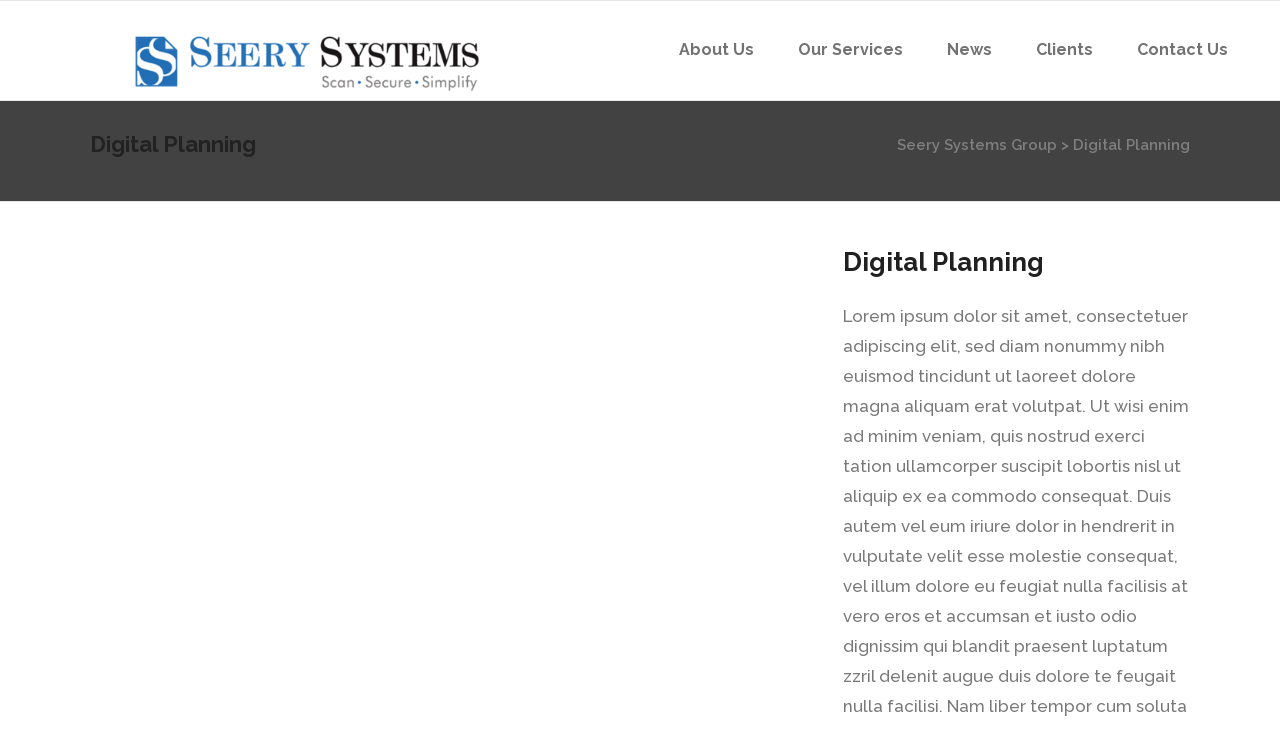

--- FILE ---
content_type: text/html; charset=UTF-8
request_url: https://ssgimaging.com/portfolio-item/digital-planning
body_size: 10101
content:
<!DOCTYPE html>
<html lang="en-US">
<head>
        	
		<meta charset="UTF-8"/>
		<link rel="profile" href="https://gmpg.org/xfn/11" />
		<link rel="pingback" href=""/>
				<meta name="viewport" content="width=device-width,initial-scale=1,user-scalable=no">
		
	<script type="application/javascript">var qodeCoreAjaxUrl = "https://ssgimaging.com/wp-admin/admin-ajax.php"</script><meta name='robots' content='index, follow, max-image-preview:large, max-snippet:-1, max-video-preview:-1' />

	<!-- This site is optimized with the Yoast SEO plugin v19.4 - https://yoast.com/wordpress/plugins/seo/ -->
	<title>Digital Planning - Seery Systems Group</title>
	<link rel="canonical" href="https://ssgimaging.com/portfolio-item/digital-planning" />
	<meta property="og:locale" content="en_US" />
	<meta property="og:type" content="article" />
	<meta property="og:title" content="Digital Planning - Seery Systems Group" />
	<meta property="og:description" content="Lorem ipsum dolor sit amet, consectetuer adipiscing elit, sed diam nonummy nibh euismod tincidunt ut laoreet dolore magna aliquam erat volutpat...." />
	<meta property="og:url" content="https://ssgimaging.com/portfolio-item/digital-planning" />
	<meta property="og:site_name" content="Seery Systems Group" />
	<meta name="twitter:card" content="summary" />
	<meta name="twitter:site" content="@SeerySystems" />
	<script type="application/ld+json" class="yoast-schema-graph">{"@context":"https://schema.org","@graph":[{"@type":"WebSite","@id":"https://ssgimaging.com/#website","url":"https://ssgimaging.com/","name":"Seery Systems Group","description":"Go Paperless","potentialAction":[{"@type":"SearchAction","target":{"@type":"EntryPoint","urlTemplate":"https://ssgimaging.com/?s={search_term_string}"},"query-input":"required name=search_term_string"}],"inLanguage":"en-US"},{"@type":"WebPage","@id":"https://ssgimaging.com/portfolio-item/digital-planning","url":"https://ssgimaging.com/portfolio-item/digital-planning","name":"Digital Planning - Seery Systems Group","isPartOf":{"@id":"https://ssgimaging.com/#website"},"datePublished":"2015-10-23T08:49:59+00:00","dateModified":"2015-10-23T08:49:59+00:00","breadcrumb":{"@id":"https://ssgimaging.com/portfolio-item/digital-planning#breadcrumb"},"inLanguage":"en-US","potentialAction":[{"@type":"ReadAction","target":["https://ssgimaging.com/portfolio-item/digital-planning"]}]},{"@type":"BreadcrumbList","@id":"https://ssgimaging.com/portfolio-item/digital-planning#breadcrumb","itemListElement":[{"@type":"ListItem","position":1,"name":"Home","item":"https://ssgimaging.com/"},{"@type":"ListItem","position":2,"name":"Portfolio","item":"https://ssgimaging.com/portfolio-item"},{"@type":"ListItem","position":3,"name":"Digital Planning"}]}]}</script>
	<!-- / Yoast SEO plugin. -->


<link rel='dns-prefetch' href='//fonts.googleapis.com' />
<link rel='dns-prefetch' href='//s.w.org' />
<link rel='dns-prefetch' href='//hcaptcha.com' />
		<!-- This site uses the Google Analytics by MonsterInsights plugin v9.11.1 - Using Analytics tracking - https://www.monsterinsights.com/ -->
		<!-- Note: MonsterInsights is not currently configured on this site. The site owner needs to authenticate with Google Analytics in the MonsterInsights settings panel. -->
					<!-- No tracking code set -->
				<!-- / Google Analytics by MonsterInsights -->
				<script type="text/javascript">
			window._wpemojiSettings = {"baseUrl":"https:\/\/s.w.org\/images\/core\/emoji\/13.1.0\/72x72\/","ext":".png","svgUrl":"https:\/\/s.w.org\/images\/core\/emoji\/13.1.0\/svg\/","svgExt":".svg","source":{"concatemoji":"https:\/\/ssgimaging.com\/wp-includes\/js\/wp-emoji-release.min.js"}};
			!function(e,a,t){var n,r,o,i=a.createElement("canvas"),p=i.getContext&&i.getContext("2d");function s(e,t){var a=String.fromCharCode;p.clearRect(0,0,i.width,i.height),p.fillText(a.apply(this,e),0,0);e=i.toDataURL();return p.clearRect(0,0,i.width,i.height),p.fillText(a.apply(this,t),0,0),e===i.toDataURL()}function c(e){var t=a.createElement("script");t.src=e,t.defer=t.type="text/javascript",a.getElementsByTagName("head")[0].appendChild(t)}for(o=Array("flag","emoji"),t.supports={everything:!0,everythingExceptFlag:!0},r=0;r<o.length;r++)t.supports[o[r]]=function(e){if(!p||!p.fillText)return!1;switch(p.textBaseline="top",p.font="600 32px Arial",e){case"flag":return s([127987,65039,8205,9895,65039],[127987,65039,8203,9895,65039])?!1:!s([55356,56826,55356,56819],[55356,56826,8203,55356,56819])&&!s([55356,57332,56128,56423,56128,56418,56128,56421,56128,56430,56128,56423,56128,56447],[55356,57332,8203,56128,56423,8203,56128,56418,8203,56128,56421,8203,56128,56430,8203,56128,56423,8203,56128,56447]);case"emoji":return!s([10084,65039,8205,55357,56613],[10084,65039,8203,55357,56613])}return!1}(o[r]),t.supports.everything=t.supports.everything&&t.supports[o[r]],"flag"!==o[r]&&(t.supports.everythingExceptFlag=t.supports.everythingExceptFlag&&t.supports[o[r]]);t.supports.everythingExceptFlag=t.supports.everythingExceptFlag&&!t.supports.flag,t.DOMReady=!1,t.readyCallback=function(){t.DOMReady=!0},t.supports.everything||(n=function(){t.readyCallback()},a.addEventListener?(a.addEventListener("DOMContentLoaded",n,!1),e.addEventListener("load",n,!1)):(e.attachEvent("onload",n),a.attachEvent("onreadystatechange",function(){"complete"===a.readyState&&t.readyCallback()})),(n=t.source||{}).concatemoji?c(n.concatemoji):n.wpemoji&&n.twemoji&&(c(n.twemoji),c(n.wpemoji)))}(window,document,window._wpemojiSettings);
		</script>
		<style type="text/css">
img.wp-smiley,
img.emoji {
	display: inline !important;
	border: none !important;
	box-shadow: none !important;
	height: 1em !important;
	width: 1em !important;
	margin: 0 .07em !important;
	vertical-align: -0.1em !important;
	background: none !important;
	padding: 0 !important;
}
</style>
	<link rel='stylesheet' id='formidable-css'  href='https://ssgimaging.com/wp-content/plugins/formidable/css/formidableforms.css' type='text/css' media='all' />
<link rel='stylesheet' id='contact-form-7-css'  href='https://ssgimaging.com/wp-content/plugins/contact-form-7/includes/css/styles.css' type='text/css' media='all' />
<link rel='stylesheet' id='essential-grid-plugin-settings-css'  href='https://ssgimaging.com/wp-content/plugins/essential-grid/public/assets/css/settings.css' type='text/css' media='all' />
<link rel='stylesheet' id='tp-fontello-css'  href='https://ssgimaging.com/wp-content/plugins/essential-grid/public/assets/font/fontello/css/fontello.css' type='text/css' media='all' />
<link rel='stylesheet' id='spam-protect-for-contact-form7-css'  href='https://ssgimaging.com/wp-content/plugins/wp-contact-form-7-spam-blocker/frontend/css/spam-protect-for-contact-form7.css' type='text/css' media='all' />
<link rel='stylesheet' id='startit-qode-default-style-css'  href='https://ssgimaging.com/wp-content/themes/startit/style.css' type='text/css' media='all' />
<link rel='stylesheet' id='startit-qode-modules-plugins-css'  href='https://ssgimaging.com/wp-content/themes/startit/assets/css/plugins.min.css' type='text/css' media='all' />
<link rel='stylesheet' id='startit-qode-modules-css'  href='https://ssgimaging.com/wp-content/themes/startit/assets/css/modules.min.css' type='text/css' media='all' />
<!--[if IE 9]>
<link rel='stylesheet' id='startit-qode-ie9-style-css'  href='https://ssgimaging.com/wp-content/themes/startit/assets/css/ie9_stylesheet.min.css' type='text/css' media='all' />
<![endif]-->
<link rel='stylesheet' id='startit-qode-font-awesome-css'  href='https://ssgimaging.com/wp-content/themes/startit/assets/css/font-awesome/css/font-awesome.min.css' type='text/css' media='all' />
<link rel='stylesheet' id='startit-qode-font-elegant-css'  href='https://ssgimaging.com/wp-content/themes/startit/assets/css/elegant-icons/style.min.css' type='text/css' media='all' />
<link rel='stylesheet' id='startit-qode-ion-icons-css'  href='https://ssgimaging.com/wp-content/themes/startit/assets/css/ion-icons/css/ionicons.min.css' type='text/css' media='all' />
<link rel='stylesheet' id='startit-qode-linea-icons-css'  href='https://ssgimaging.com/wp-content/themes/startit/assets/css/linea-icons/style.css' type='text/css' media='all' />
<link rel='stylesheet' id='startit-qode-simple-line-icons-css'  href='https://ssgimaging.com/wp-content/themes/startit/assets/css/simple-line-icons/simple-line-icons.css' type='text/css' media='all' />
<link rel='stylesheet' id='startit-qode-dripicons-css'  href='https://ssgimaging.com/wp-content/themes/startit/assets/css/dripicons/dripicons.css' type='text/css' media='all' />
<link rel='stylesheet' id='startit-qode-blog-css'  href='https://ssgimaging.com/wp-content/themes/startit/assets/css/blog.min.css' type='text/css' media='all' />
<link rel='stylesheet' id='mediaelement-css'  href='https://ssgimaging.com/wp-includes/js/mediaelement/mediaelementplayer-legacy.min.css' type='text/css' media='all' />
<link rel='stylesheet' id='wp-mediaelement-css'  href='https://ssgimaging.com/wp-includes/js/mediaelement/wp-mediaelement.min.css' type='text/css' media='all' />
<link rel='stylesheet' id='startit-qode-modules-responsive-css'  href='https://ssgimaging.com/wp-content/themes/startit/assets/css/modules-responsive.min.css' type='text/css' media='all' />
<link rel='stylesheet' id='startit-qode-blog-responsive-css'  href='https://ssgimaging.com/wp-content/themes/startit/assets/css/blog-responsive.min.css' type='text/css' media='all' />
<link rel='stylesheet' id='startit-qode-style-dynamic-responsive-css'  href='https://ssgimaging.com/wp-content/themes/startit/assets/css/style_dynamic_responsive_callback.php' type='text/css' media='all' />
<link rel='stylesheet' id='startit-qode-style-dynamic-css'  href='https://ssgimaging.com/wp-content/themes/startit/assets/css/style_dynamic_callback.php' type='text/css' media='all' />
<link rel='stylesheet' id='js_composer_front-css'  href='https://ssgimaging.com/wp-content/plugins/js_composer/assets/css/js_composer.min.css' type='text/css' media='all' />
<link rel='stylesheet' id='startit-qode-google-fonts-css'  href='https://fonts.googleapis.com/css?family=Raleway%3A100%2C100italic%2C200%2C200italic%2C300%2C300italic%2C400%2C400italic%2C500%2C500italic%2C600%2C600italic%2C700%2C700italic%2C800%2C800italic%2C900%2C900italic%7CRaleway%3A100%2C100italic%2C200%2C200italic%2C300%2C300italic%2C400%2C400italic%2C500%2C500italic%2C600%2C600italic%2C700%2C700italic%2C800%2C800italic%2C900%2C900italic&#038;subset=latin%2Clatin-ext&#038;ver=1.0.0' type='text/css' media='all' />
<link rel='stylesheet' id='select2-css'  href='https://ssgimaging.com/wp-content/themes/startit/framework/admin/assets/css/select2.min.css' type='text/css' media='all' />
<link rel='stylesheet' id='qodef-cpt-dashboard-style-css'  href='https://ssgimaging.com/wp-content/plugins/select-core/core-dashboard/assets/css/core-dashboard.min.css' type='text/css' media='all' />
<link rel='stylesheet' id='childstyle-css'  href='https://ssgimaging.com/wp-content/themes/startit-child/style.css' type='text/css' media='all' />
<script type='text/javascript' src='https://ssgimaging.com/wp-includes/js/jquery/jquery.min.js' id='jquery-core-js'></script>
<script type='text/javascript' src='https://ssgimaging.com/wp-includes/js/jquery/jquery-migrate.min.js' id='jquery-migrate-js'></script>
<script type='text/javascript' src='https://ssgimaging.com/wp-content/themes/startit/assets/js/modules/plugins/scrolltoplugin.min.js' id='scrollto-js'></script>
<script type='text/javascript' src='https://ssgimaging.com/wp-content/plugins/wp-contact-form-7-spam-blocker/frontend/js/spam-protect-for-contact-form7.js' id='spam-protect-for-contact-form7-js'></script>
<link rel="https://api.w.org/" href="https://ssgimaging.com/wp-json/" /><meta name="generator" content="WordPress 5.8.12" />
<link rel='shortlink' href='https://ssgimaging.com/?p=731' />
<link rel="alternate" type="application/json+oembed" href="https://ssgimaging.com/wp-json/oembed/1.0/embed?url=https%3A%2F%2Fssgimaging.com%2Fportfolio-item%2Fdigital-planning" />
<link rel="alternate" type="text/xml+oembed" href="https://ssgimaging.com/wp-json/oembed/1.0/embed?url=https%3A%2F%2Fssgimaging.com%2Fportfolio-item%2Fdigital-planning&#038;format=xml" />
<script type="text/javascript">document.documentElement.className += " js";</script>
<meta name="generator" content="Powered by WPBakery Page Builder - drag and drop page builder for WordPress."/>
		<style type="text/css" id="wp-custom-css">
			/*
You can add your own CSS here.

Click the help icon above to learn more.
*/

#text-20 .textwidget p,
#text-19 .textwidget p{
	border-bottom: 1px solid #ccc;
    margin: 5px 0px;
	color:#fff;
}
		</style>
		<style type="text/css" id="qode_startit-custom-css">.qodef-post-text-inner h2{
margin-bottom: 16px;
}

.qodef-post-text-inner h3{
margin-bottom: 15px;
}

.qodef-blog-holder article .qodef-post-info {
    margin-bottom: 40px;
}</style><noscript><style> .wpb_animate_when_almost_visible { opacity: 1; }</style></noscript></head>

<body class="portfolio-item-template-default single single-portfolio-item postid-731 select-core-2.2.1 startit child-child-ver-1.0.0 startit-ver-4.1.1  qodef-blog-installed qodef-follow-portfolio-info qodef-top-bar-mobile-hide qodef-header-standard qodef-sticky-header-on-scroll-down-up qodef-default-mobile-header qodef-sticky-up-mobile-header qodef-dropdown-animate-height wpb-js-composer js-comp-ver-6.3.0 vc_responsive">

<div class="qodef-wrapper">
    <div class="qodef-wrapper-inner">
        
<header class="qodef-page-header">
        <div class="qodef-menu-area" >
        			            <div class="qodef-vertical-align-containers">
                <div class="qodef-position-left">
                    <div class="qodef-position-left-inner">
                        
<div class="qodef-logo-wrapper">
    <a href="https://ssgimaging.com/" style="height: 52px;">
        <img class="qodef-normal-logo" src="https://ssgimaging.com/wp-content/uploads/2017/01/logo-black.png" alt="logo" />
        <img class="qodef-dark-logo" src="https://ssgimaging.com/wp-content/uploads/2017/01/logo-black.png" alt="dark logo" />        <img class="qodef-light-logo" src="https://ssgimaging.com/wp-content/uploads/2017/01/logo-white.png" alt="light logo" />    </a>
</div>

                    </div>
                </div>
                <div class="qodef-position-right">
                    <div class="qodef-position-right-inner">
                        
<nav class="qodef-main-menu qodef-drop-down qodef-default-nav">
    <ul id="menu-main-final" class="clearfix"><li id="nav-menu-item-7338" class="menu-item menu-item-type-post_type menu-item-object-page  narrow"><a href="https://ssgimaging.com/about" class=""><span class="item_outer"><span class="item_inner"><span class="menu_icon_wrapper"><i class="menu_icon blank fa"></i></span><span class="item_text">About Us</span></span><span class="plus"></span></span></a></li>
<li id="nav-menu-item-5615" class="menu-item menu-item-type-post_type menu-item-object-page  narrow"><a href="https://ssgimaging.com/services" class=""><span class="item_outer"><span class="item_inner"><span class="menu_icon_wrapper"><i class="menu_icon blank fa"></i></span><span class="item_text">Our Services</span></span><span class="plus"></span></span></a></li>
<li id="nav-menu-item-5619" class="menu-item menu-item-type-post_type menu-item-object-page  narrow"><a href="https://ssgimaging.com/news" class=""><span class="item_outer"><span class="item_inner"><span class="menu_icon_wrapper"><i class="menu_icon blank fa"></i></span><span class="item_text">News</span></span><span class="plus"></span></span></a></li>
<li id="nav-menu-item-5617" class="menu-item menu-item-type-post_type menu-item-object-page  narrow"><a href="https://ssgimaging.com/markets" class=""><span class="item_outer"><span class="item_inner"><span class="menu_icon_wrapper"><i class="menu_icon blank fa"></i></span><span class="item_text">Clients</span></span><span class="plus"></span></span></a></li>
<li id="nav-menu-item-5680" class="menu-item menu-item-type-post_type menu-item-object-page  narrow"><a href="https://ssgimaging.com/contact-us" class=""><span class="item_outer"><span class="item_inner"><span class="menu_icon_wrapper"><i class="menu_icon blank fa"></i></span><span class="item_text">Contact Us</span></span><span class="plus"></span></span></a></li>
</ul></nav>

                                            </div>
                </div>
            </div>
            </div>
        
<div class="qodef-sticky-header">
        <div class="qodef-sticky-holder">
                <div class=" qodef-vertical-align-containers">
                <div class="qodef-position-left">
                    <div class="qodef-position-left-inner">
                        
<div class="qodef-logo-wrapper">
    <a href="https://ssgimaging.com/" style="height: 52px;">
        <img class="qodef-normal-logo" src="https://ssgimaging.com/wp-content/uploads/2017/01/logo-black.png" alt="logo" />
        <img class="qodef-dark-logo" src="https://ssgimaging.com/wp-content/uploads/2017/01/logo-black.png" alt="dark logo" />        <img class="qodef-light-logo" src="https://ssgimaging.com/wp-content/uploads/2017/01/logo-white.png" alt="light logo" />    </a>
</div>

                    </div>
                </div>
                <div class="qodef-position-right">
                    <div class="qodef-position-right-inner">

                        
<nav class="qodef-main-menu qodef-drop-down qodef-sticky-nav">
    <ul id="menu-main-final-1" class="clearfix"><li id="sticky-nav-menu-item-7338" class="menu-item menu-item-type-post_type menu-item-object-page  narrow"><a href="https://ssgimaging.com/about" class=""><span class="item_outer"><span class="item_inner"><span class="menu_icon_wrapper"><i class="menu_icon blank fa"></i></span><span class="item_text">About Us</span></span><span class="plus"></span></span></a></li>
<li id="sticky-nav-menu-item-5615" class="menu-item menu-item-type-post_type menu-item-object-page  narrow"><a href="https://ssgimaging.com/services" class=""><span class="item_outer"><span class="item_inner"><span class="menu_icon_wrapper"><i class="menu_icon blank fa"></i></span><span class="item_text">Our Services</span></span><span class="plus"></span></span></a></li>
<li id="sticky-nav-menu-item-5619" class="menu-item menu-item-type-post_type menu-item-object-page  narrow"><a href="https://ssgimaging.com/news" class=""><span class="item_outer"><span class="item_inner"><span class="menu_icon_wrapper"><i class="menu_icon blank fa"></i></span><span class="item_text">News</span></span><span class="plus"></span></span></a></li>
<li id="sticky-nav-menu-item-5617" class="menu-item menu-item-type-post_type menu-item-object-page  narrow"><a href="https://ssgimaging.com/markets" class=""><span class="item_outer"><span class="item_inner"><span class="menu_icon_wrapper"><i class="menu_icon blank fa"></i></span><span class="item_text">Clients</span></span><span class="plus"></span></span></a></li>
<li id="sticky-nav-menu-item-5680" class="menu-item menu-item-type-post_type menu-item-object-page  narrow"><a href="https://ssgimaging.com/contact-us" class=""><span class="item_outer"><span class="item_inner"><span class="menu_icon_wrapper"><i class="menu_icon blank fa"></i></span><span class="item_text">Contact Us</span></span><span class="plus"></span></span></a></li>
</ul></nav>


                    </div>
                </div>
            </div>
                </div>
</div>

</header>


<header class="qodef-mobile-header">
    <div class="qodef-mobile-header-inner">
                <div class="qodef-mobile-header-holder">
            <div class="qodef-grid">
                <div class="qodef-vertical-align-containers">
                                            <div class="qodef-mobile-menu-opener">
                            <a href="javascript:void(0)">
                    <span class="qodef-mobile-opener-icon-holder">
                        <i class="qodef-icon-font-awesome fa fa-bars " ></i>                    </span>
                            </a>
                        </div>
                                                                <div class="qodef-position-center">
                            <div class="qodef-position-center-inner">
                                
<div class="qodef-mobile-logo-wrapper">
    <a href="https://ssgimaging.com/" style="height: 52px">
        <img src="https://ssgimaging.com/wp-content/uploads/2017/01/logo-black.png" alt="mobile-logo" />
    </a>
</div>

                            </div>
                        </div>
                                        <div class="qodef-position-right">
                        <div class="qodef-position-right-inner">
                                                    </div>
                    </div>
                </div> <!-- close .qodef-vertical-align-containers -->
            </div>
        </div>
        
<nav class="qodef-mobile-nav">
    <div class="qodef-grid">
        <ul id="menu-main-final-2" class=""><li id="mobile-menu-item-7338" class="menu-item menu-item-type-post_type menu-item-object-page "><a href="https://ssgimaging.com/about" class=""><span>About Us</span></a></li>
<li id="mobile-menu-item-5615" class="menu-item menu-item-type-post_type menu-item-object-page "><a href="https://ssgimaging.com/services" class=""><span>Our Services</span></a></li>
<li id="mobile-menu-item-5619" class="menu-item menu-item-type-post_type menu-item-object-page "><a href="https://ssgimaging.com/news" class=""><span>News</span></a></li>
<li id="mobile-menu-item-5617" class="menu-item menu-item-type-post_type menu-item-object-page "><a href="https://ssgimaging.com/markets" class=""><span>Clients</span></a></li>
<li id="mobile-menu-item-5680" class="menu-item menu-item-type-post_type menu-item-object-page "><a href="https://ssgimaging.com/contact-us" class=""><span>Contact Us</span></a></li>
</ul>    </div>
</nav>

    </div>
</header> <!-- close .qodef-mobile-header -->



                    <a id='qodef-back-to-top'  href='#'>
                <span class="qodef-icon-stack">
                     <i class="qodef-icon-font-awesome fa fa-chevron-up " ></i>                </span>
            </a>
                
        <div class="qodef-content" >
 <div class="qodef-content-inner">
    <div class="qodef-title qodef-breadcrumb-type qodef-content-center-alignment qodef-animation-no" style="height:100px;" data-height="100" >
        <div class="qodef-title-image"></div>
        <div class="qodef-title-holder" >
            <div class="qodef-container clearfix">
                <div class="qodef-container-inner">
                    <div class="qodef-title-subtitle-holder" style="">
                        <div class="qodef-title-subtitle-holder-inner">
                        								<div class="qodef-title-breadcrumbs-holder">
									<h1 ><span>Digital Planning</span></h1>
									<div class="qodef-breadcrumbs-holder"> <div class="qodef-breadcrumbs"><div class="qodef-breadcrumbs-inner"><a href="https://ssgimaging.com/">Seery Systems Group</a><span class="qodef-delimiter">&nbsp;&gt;&nbsp;</span><span class="qodef-current">Digital Planning</span></div></div></div>
								</div>
                                                    </div>
                    </div>
                </div>
            </div>
        </div>
    </div>

<div class="qodef-container">
    <div class="qodef-container-inner clearfix">
        <div class="small-images qodef-portfolio-single-holder">
            <div class="qodef-two-columns-66-33 clearfix">
    <div class="qodef-column1">
        <div class="qodef-column-inner">
                            <div class="qodef-portfolio-media">
                                            <div class="qodef-portfolio-single-media">
                                <a title="" data-rel="prettyPhoto[single_pretty_photo]" href="">

	
    <img src="" alt="" />

    </a>
                        </div>
                                            <div class="qodef-portfolio-single-media">
                                <a title="" data-rel="prettyPhoto[single_pretty_photo]" href="">

	
    <img src="" alt="" />

    </a>
                        </div>
                                            <div class="qodef-portfolio-single-media">
                                <a title="" data-rel="prettyPhoto[single_pretty_photo]" href="">

	
    <img src="" alt="" />

    </a>
                        </div>
                                    </div>
                    </div>
    </div>
    <div class="qodef-column2">
        <div class="qodef-column-inner">
            <div class="qodef-portfolio-info-holder">
                <div class="qodef-portfolio-info-item">
    <h2>Digital Planning</h2>
    <div class="qodef-portfolio-content">
        <p>Lorem ipsum dolor sit amet, consectetuer adipiscing elit, sed diam nonummy nibh euismod tincidunt ut laoreet dolore magna aliquam erat volutpat. Ut wisi enim ad minim veniam, quis nostrud exerci tation ullamcorper suscipit lobortis nisl ut aliquip ex ea commodo consequat. Duis autem vel eum iriure dolor in hendrerit in vulputate velit esse molestie consequat, vel illum dolore eu feugiat nulla facilisis at vero eros et accumsan et iusto odio dignissim qui blandit praesent luptatum zzril delenit augue duis dolore te feugait nulla facilisi. Nam liber tempor cum soluta nobis eleifend option congue nihil imperdiet doming id quod mazim placerat facer possim assum. Typi non habent claritatem insitam; est usus legentis in iis qui facit eorum claritatem. Investigationes demonstraverunt lectores legere me lius quod</p>
    </div>
</div>
    <div class="qodef-portfolio-info-item qodef-portfolio-date">
        <h6>Date</h6>

        <p>October 23, 2015</p>
    </div>


            <div class="qodef-portfolio-info-item qodef-portfolio-categories">
            <h6>Category</h6>

            <p>
                Business, Marketing            </p>
        </div>
    
        <div class="qodef-portfolio-info-item qodef-portfolio-custom-field">
                            <h6>Custom Field</h6>
                        <p>
                                    Enter some text here                                </p>
        </div>
    
    <div class="qodef-portfolio-social">
        <span class="qodef-share">Share</span><div class="qodef-social-share-holder qodef-list">
	<ul>
		<li class="qodef-facebook-share">
	<a class="qodef-share-link" href="#" onclick="window.open('https://www.facebook.com/sharer.php?u=https%3A%2F%2Fssgimaging.com%2Fportfolio-item%2Fdigital-planning', 'sharer', 'toolbar=0,status=0,width=620,height=280');">
					<span class="qodef-social-network-icon social_facebook"></span>
			</a>
</li><li class="qodef-twitter-share">
	<a class="qodef-share-link" href="#" onclick="window.open('https://twitter.com/intent/tweet?text=Lorem+ipsum+dolor+sit+amet%2C+consectetuer+adipiscing+elit%2C+sed+diam+nonummy+nibh+euismod+tincidunt+ut+laoreet+dolore+ https://ssgimaging.com/portfolio-item/digital-planning', 'popupwindow', 'scrollbars=yes,width=800,height=400');">
					<span class="qodef-social-network-icon social_twitter"></span>
			</a>
</li><li class="qodef-google_plus-share">
	<a class="qodef-share-link" href="#" onclick="popUp=window.open('https://plus.google.com/share?url=https%3A%2F%2Fssgimaging.com%2Fportfolio-item%2Fdigital-planning', 'popupwindow', 'scrollbars=yes,width=800,height=400');popUp.focus();return false;">
					<span class="qodef-social-network-icon social_googleplus"></span>
			</a>
</li><li class="qodef-linkedin-share">
	<a class="qodef-share-link" href="#" onclick="popUp=window.open('http://linkedin.com/shareArticle?mini=true&amp;url=https%3A%2F%2Fssgimaging.com%2Fportfolio-item%2Fdigital-planning&amp;title=Digital+Planning', 'popupwindow', 'scrollbars=yes,width=800,height=400');popUp.focus();return false;">
					<span class="qodef-social-network-icon social_linkedin"></span>
			</a>
</li><li class="qodef-pinterest-share">
	<a class="qodef-share-link" href="#" onclick="popUp=window.open('http://pinterest.com/pin/create/button/?url=https%3A%2F%2Fssgimaging.com%2Fportfolio-item%2Fdigital-planning&amp;description=Digital Planning&amp;media=', 'popupwindow', 'scrollbars=yes,width=800,height=400');popUp.focus();return false;">
					<span class="qodef-social-network-icon social_pinterest"></span>
			</a>
</li>	</ul>
</div>    </div>
            </div>
        </div>
    </div>
</div>
    
    <div class="qodef-portfolio-single-nav">
                    <div class="qodef-portfolio-prev">
                <a href="https://ssgimaging.com/portfolio-item/new-trends-in-social-media" rel="prev"><span class="fa fa-chevron-left"></span></a>            </div>
        
                    <div class="qodef-portfolio-back-btn">
                <a href="">
                    <span class="icon-grid"></span>
                </a>
            </div>
        
                    <div class="qodef-portfolio-next">
                <a href="https://ssgimaging.com/portfolio-item/sustainable-mobile-app" rel="next"><span class="fa fa-chevron-right"></span></a>            </div>
            </div>

        </div>
    </div>
</div></div> <!-- close div.content_inner -->
</div>  <!-- close div.content -->

<footer >
	<div class="qodef-footer-inner clearfix">

		
<div class="qodef-footer-top-holder">
	<div class="qodef-footer-top  qodef-footer-top-full">
		<div class="qodef-four-columns clearfix">
	<div class="qodef-four-columns-inner">
		<div class="qodef-column">
			<div class="qodef-column-inner">
				<div id="text-2" class="widget qodef-footer-column-1 widget_text">			<div class="textwidget"><p><img src="https://ssgimaging.com/wp-content/uploads/2017/01/logo-white.png" /></p>
<h5 style="color: #fff;">Phone:</h5>
<p style="color: #fff; font-size: 18px; margin-bottom: 20px;">(516) 565-1680</p>
<h5 style="color: #fff;">Fax:</h5>
<p style="color: #fff; font-size: 18px; margin-bottom: 20px;">(516) 565-3388</p>
<h5 style="color: #fff;">Email:</h5>
<p style="color: #fff; font-size: 18px; margin-bottom: 20px;"><a href="/cdn-cgi/l/email-protection" class="__cf_email__" data-cfemail="f1828481819e8385b1828296989c9096989f96df929e9c">[email&#160;protected]</a></p>
<h5 style="color: #fff;">Address:</h5>
<p style="color: #fff; font-size: 18px;">195 Armstrong Road<br />
Garden City Park, NY 11040</p>
</div>
		</div><div id="lsi_widget-2" class="widget qodef-footer-column-1 widget_lsi_widget"><ul class="lsi-social-icons icon-set-lsi_widget-2" style="text-align: left"><li class="lsi-social-twitter"><a class="" rel="nofollow noopener noreferrer" title="Twitter" aria-label="Twitter" href="https://twitter.com/SeerySystems" target="_blank"><i class="lsicon lsicon-twitter"></i></a></li><li class="lsi-social-linkedin"><a class="" rel="nofollow noopener noreferrer" title="LinkedIn" aria-label="LinkedIn" href="https://gh.linkedin.com/company/seery-systems" target="_blank"><i class="lsicon lsicon-linkedin"></i></a></li></ul></div>			</div>
		</div>
		<div class="qodef-column">
			<div class="qodef-column-inner">
				
		<div id="recent-posts-4" class="widget qodef-footer-column-2 widget_recent_entries">
		<h4 class="qodef-footer-widget-title">Latest Posts</h4>
		<ul>
											<li>
					<a href="https://ssgimaging.com/shelterzoom-signs-strategic-partnership-with-prestigious-vatican-university-to-digitize-historical-archives-pontifical-oriental-institute">ShelterZoom Signs Strategic Partnership with Prestigious Vatican University to Digitize Historical Archives</a>
									</li>
											<li>
					<a href="https://ssgimaging.com/back-to-the-future-liers-scan-vatican-texts-for-blockchain-publication">Back to the future: LIers scan Vatican texts for blockchain publication</a>
									</li>
											<li>
					<a href="https://ssgimaging.com/seery-systems-who-are-we">Seery Systems &#8211; Who are we?</a>
									</li>
											<li>
					<a href="https://ssgimaging.com/going-paperless-2">Thinking About Going Paperless? Here&#8217;s What You Need to Know</a>
									</li>
					</ul>

		</div>			</div>
		</div>
		<div class="qodef-column">
			<div class="qodef-column-inner">
				<div id="nav_menu-2" class="widget qodef-footer-column-3 widget_nav_menu"><h4 class="qodef-footer-widget-title">Quick Links</h4><div class="menu-quick-links-container"><ul id="menu-quick-links" class="menu"><li id="menu-item-7432" class="menu-item menu-item-type-post_type menu-item-object-page menu-item-7432"><a href="https://ssgimaging.com/news">News</a></li>
<li id="menu-item-7431" class="menu-item menu-item-type-post_type menu-item-object-page menu-item-7431"><a href="https://ssgimaging.com/contact-us">Contact Us</a></li>
<li id="menu-item-7444" class="menu-item menu-item-type-post_type menu-item-object-page menu-item-7444"><a href="https://ssgimaging.com/about/giving-back">Giving Back</a></li>
</ul></div></div>			</div>
		</div>
		<div class="qodef-column">
			<div class="qodef-column-inner">
				<div id="text-3" class="widget qodef-footer-column-4 widget_text">			<div class="textwidget"><h4 style="color: #fff;">Contact Us today</h4>
<p><a href="https://ssgimaging.com/contact-us" target="_self" style="color: rgb(255, 255, 255); background-color: rgb(0, 111, 198); border-color: rgb(0, 111, 198);" class="qodef-btn qodef-btn-huge qodef-btn-solid qodef-btn-custom-hover-bg qodef-btn-custom-border-hover qodef-btn-custom-hover-color qodef-btn-hover-animation" data-hover-bg-color="#006fc6" data-hover-color="#ffffff" data-hover-border-color="#232222" rel="noopener"><span style="background-color: #232222" class="qodef-animation-overlay"></span><span class="qodef-btn-text">Contact Us</span><span class="qodef-btn-text-icon"></span></a></p>
</div>
		</div>			</div>
		</div>
	</div>
</div>	</div>
</div>

	</div>
</footer>

</div> <!-- close div.qodef-wrapper-inner  -->
</div> <!-- close div.qodef-wrapper -->
<link rel='stylesheet' id='lsi-style-css'  href='https://ssgimaging.com/wp-content/plugins/lightweight-social-icons/css/style-min.css' type='text/css' media='all' />
<style id='lsi-style-inline-css' type='text/css'>
.icon-set-lsi_widget-2 a,
			.icon-set-lsi_widget-2 a:visited,
			.icon-set-lsi_widget-2 a:focus {
				border-radius: 2px;
				background: #1E72BD !important;
				color: #FFFFFF !important;
				font-size: 20px !important;
			}

			.icon-set-lsi_widget-2 a:hover {
				background: #777777 !important;
				color: #FFFFFF !important;
			}
</style>
<script data-cfasync="false" src="/cdn-cgi/scripts/5c5dd728/cloudflare-static/email-decode.min.js"></script><script type='text/javascript' src='https://ssgimaging.com/wp-includes/js/dist/vendor/regenerator-runtime.min.js' id='regenerator-runtime-js'></script>
<script type='text/javascript' src='https://ssgimaging.com/wp-includes/js/dist/vendor/wp-polyfill.min.js' id='wp-polyfill-js'></script>
<script type='text/javascript' id='contact-form-7-js-extra'>
/* <![CDATA[ */
var wpcf7 = {"api":{"root":"https:\/\/ssgimaging.com\/wp-json\/","namespace":"contact-form-7\/v1"},"cached":"1"};
/* ]]> */
</script>
<script type='text/javascript' src='https://ssgimaging.com/wp-content/plugins/contact-form-7/includes/js/index.js' id='contact-form-7-js'></script>
<script type='text/javascript' src='https://ssgimaging.com/wp-includes/js/jquery/ui/core.min.js' id='jquery-ui-core-js'></script>
<script type='text/javascript' src='https://ssgimaging.com/wp-includes/js/jquery/ui/tabs.min.js' id='jquery-ui-tabs-js'></script>
<script type='text/javascript' src='https://ssgimaging.com/wp-includes/js/jquery/ui/accordion.min.js' id='jquery-ui-accordion-js'></script>
<script type='text/javascript' id='mediaelement-core-js-before'>
var mejsL10n = {"language":"en","strings":{"mejs.download-file":"Download File","mejs.install-flash":"You are using a browser that does not have Flash player enabled or installed. Please turn on your Flash player plugin or download the latest version from https:\/\/get.adobe.com\/flashplayer\/","mejs.fullscreen":"Fullscreen","mejs.play":"Play","mejs.pause":"Pause","mejs.time-slider":"Time Slider","mejs.time-help-text":"Use Left\/Right Arrow keys to advance one second, Up\/Down arrows to advance ten seconds.","mejs.live-broadcast":"Live Broadcast","mejs.volume-help-text":"Use Up\/Down Arrow keys to increase or decrease volume.","mejs.unmute":"Unmute","mejs.mute":"Mute","mejs.volume-slider":"Volume Slider","mejs.video-player":"Video Player","mejs.audio-player":"Audio Player","mejs.captions-subtitles":"Captions\/Subtitles","mejs.captions-chapters":"Chapters","mejs.none":"None","mejs.afrikaans":"Afrikaans","mejs.albanian":"Albanian","mejs.arabic":"Arabic","mejs.belarusian":"Belarusian","mejs.bulgarian":"Bulgarian","mejs.catalan":"Catalan","mejs.chinese":"Chinese","mejs.chinese-simplified":"Chinese (Simplified)","mejs.chinese-traditional":"Chinese (Traditional)","mejs.croatian":"Croatian","mejs.czech":"Czech","mejs.danish":"Danish","mejs.dutch":"Dutch","mejs.english":"English","mejs.estonian":"Estonian","mejs.filipino":"Filipino","mejs.finnish":"Finnish","mejs.french":"French","mejs.galician":"Galician","mejs.german":"German","mejs.greek":"Greek","mejs.haitian-creole":"Haitian Creole","mejs.hebrew":"Hebrew","mejs.hindi":"Hindi","mejs.hungarian":"Hungarian","mejs.icelandic":"Icelandic","mejs.indonesian":"Indonesian","mejs.irish":"Irish","mejs.italian":"Italian","mejs.japanese":"Japanese","mejs.korean":"Korean","mejs.latvian":"Latvian","mejs.lithuanian":"Lithuanian","mejs.macedonian":"Macedonian","mejs.malay":"Malay","mejs.maltese":"Maltese","mejs.norwegian":"Norwegian","mejs.persian":"Persian","mejs.polish":"Polish","mejs.portuguese":"Portuguese","mejs.romanian":"Romanian","mejs.russian":"Russian","mejs.serbian":"Serbian","mejs.slovak":"Slovak","mejs.slovenian":"Slovenian","mejs.spanish":"Spanish","mejs.swahili":"Swahili","mejs.swedish":"Swedish","mejs.tagalog":"Tagalog","mejs.thai":"Thai","mejs.turkish":"Turkish","mejs.ukrainian":"Ukrainian","mejs.vietnamese":"Vietnamese","mejs.welsh":"Welsh","mejs.yiddish":"Yiddish"}};
</script>
<script type='text/javascript' src='https://ssgimaging.com/wp-includes/js/mediaelement/mediaelement-and-player.min.js' id='mediaelement-core-js'></script>
<script type='text/javascript' src='https://ssgimaging.com/wp-includes/js/mediaelement/mediaelement-migrate.min.js' id='mediaelement-migrate-js'></script>
<script type='text/javascript' id='mediaelement-js-extra'>
/* <![CDATA[ */
var _wpmejsSettings = {"pluginPath":"\/wp-includes\/js\/mediaelement\/","classPrefix":"mejs-","stretching":"responsive"};
/* ]]> */
</script>
<script type='text/javascript' src='https://ssgimaging.com/wp-includes/js/mediaelement/wp-mediaelement.min.js' id='wp-mediaelement-js'></script>
<script type='text/javascript' src='https://ssgimaging.com/wp-includes/js/jquery/ui/mouse.min.js' id='jquery-ui-mouse-js'></script>
<script type='text/javascript' src='https://ssgimaging.com/wp-includes/js/jquery/ui/slider.min.js' id='jquery-ui-slider-js'></script>
<script type='text/javascript' src='https://ssgimaging.com/wp-content/themes/startit/assets/js/modules/plugins/jquery.appear.js' id='appear-js'></script>
<script type='text/javascript' src='https://ssgimaging.com/wp-content/themes/startit/assets/js/modules/plugins/modernizr.custom.85257.js' id='modernizr-js'></script>
<script type='text/javascript' src='https://ssgimaging.com/wp-includes/js/hoverIntent.min.js' id='hoverIntent-js'></script>
<script type='text/javascript' src='https://ssgimaging.com/wp-content/themes/startit/assets/js/modules/plugins/jquery.plugin.js' id='jquery-plugin-js'></script>
<script type='text/javascript' src='https://ssgimaging.com/wp-content/themes/startit/assets/js/modules/plugins/jquery.countdown.min.js' id='countdown-js'></script>
<script type='text/javascript' src='https://ssgimaging.com/wp-content/themes/startit/assets/js/modules/plugins/owl.carousel.min.js' id='owl-js'></script>
<script type='text/javascript' src='https://ssgimaging.com/wp-content/themes/startit/assets/js/modules/plugins/parallax.min.js' id='parallax-js'></script>
<script type='text/javascript' src='https://ssgimaging.com/wp-content/themes/startit/assets/js/modules/plugins/easypiechart.js' id='easypiechart-js'></script>
<script type='text/javascript' src='https://ssgimaging.com/wp-content/themes/startit/assets/js/modules/plugins/jquery.waypoints.min.js' id='waypoints-js'></script>
<script type='text/javascript' src='https://ssgimaging.com/wp-content/themes/startit/assets/js/modules/plugins/Chart.min.js' id='Chart-js'></script>
<script type='text/javascript' src='https://ssgimaging.com/wp-content/themes/startit/assets/js/modules/plugins/counter.js' id='counter-js'></script>
<script type='text/javascript' src='https://ssgimaging.com/wp-content/themes/startit/assets/js/modules/plugins/fluidvids.min.js' id='fluidvids-js'></script>
<script type='text/javascript' src='https://ssgimaging.com/wp-content/themes/startit/assets/js/modules/plugins/jquery.prettyPhoto.js' id='prettyPhoto-js'></script>
<script type='text/javascript' src='https://ssgimaging.com/wp-content/themes/startit/assets/js/modules/plugins/jquery.nicescroll.min.js' id='nicescroll-js'></script>
<script type='text/javascript' src='https://ssgimaging.com/wp-content/themes/startit/assets/js/modules/plugins/TweenLite.min.js' id='TweenLite-js'></script>
<script type='text/javascript' src='https://ssgimaging.com/wp-content/themes/startit/assets/js/modules/plugins/jquery.mixitup.min.js' id='mixitup-js'></script>
<script type='text/javascript' src='https://ssgimaging.com/wp-content/themes/startit/assets/js/modules/plugins/jquery.waitforimages.js' id='waitforimages-js'></script>
<script type='text/javascript' src='https://ssgimaging.com/wp-content/themes/startit/assets/js/modules/plugins/jquery.infinitescroll.min.js' id='infinitescroll-js'></script>
<script type='text/javascript' src='https://ssgimaging.com/wp-content/themes/startit/assets/js/modules/plugins/jquery.easing.1.3.js' id='jquery-easing-js'></script>
<script type='text/javascript' src='https://ssgimaging.com/wp-content/themes/startit/assets/js/modules/plugins/particles.min.js' id='particles-js'></script>
<script type='text/javascript' src='https://ssgimaging.com/wp-content/themes/startit/assets/js/modules/plugins/skrollr.js' id='skrollr-js'></script>
<script type='text/javascript' src='https://ssgimaging.com/wp-content/themes/startit/assets/js/modules/plugins/bootstrapCarousel.js' id='bootstrapCarousel-js'></script>
<script type='text/javascript' src='https://ssgimaging.com/wp-content/themes/startit/assets/js/modules/plugins/jquery.touchSwipe.min.js' id='touchSwipe-js'></script>
<script type='text/javascript' src='https://ssgimaging.com/wp-content/themes/startit/assets/js/modules/plugins/absoluteCounter.min.js' id='absoluteCounter-js'></script>
<script type='text/javascript' src='https://ssgimaging.com/wp-content/themes/startit/assets/js/modules/plugins/jquery.draggable.min.js' id='draggable-js'></script>
<script type='text/javascript' src='https://ssgimaging.com/wp-content/themes/startit/assets/js/modules/plugins/jquery.touchpunch.min.js' id='touchpunch-js'></script>
<script type='text/javascript' src='https://ssgimaging.com/wp-content/plugins/js_composer/assets/lib/bower/isotope/dist/isotope.pkgd.min.js' id='isotope-js'></script>
<script type='text/javascript' id='startit-qode-modules-js-extra'>
/* <![CDATA[ */
var qodefGlobalVars = {"vars":{"qodefAddForAdminBar":0,"qodefElementAppearAmount":-150,"qodefFinishedMessage":"No more posts","qodefMessage":"Loading new posts...","qodefTopBarHeight":0,"qodefStickyHeaderHeight":0,"qodefStickyHeaderTransparencyHeight":60,"qodefLogoAreaHeight":0,"qodefMenuAreaHeight":100,"qodefStickyHeight":60,"qodefMobileHeaderHeight":100}};
var qodefPerPageVars = {"vars":{"qodefStickyScrollAmount":0,"qodefHeaderTransparencyHeight":0}};
/* ]]> */
</script>
<script type='text/javascript' src='https://ssgimaging.com/wp-content/themes/startit/assets/js/modules.min.js' id='startit-qode-modules-js'></script>
<script type='text/javascript' src='https://ssgimaging.com/wp-content/themes/startit/assets/js/blog.min.js' id='startit-qode-blog-js'></script>
<script type='text/javascript' src='https://ssgimaging.com/wp-content/plugins/js_composer/assets/js/dist/js_composer_front.min.js' id='wpb_composer_front_js-js'></script>
<script type='text/javascript' src='https://ssgimaging.com/wp-content/themes/startit/assets/js/like.min.js' id='qode_startit_like-js'></script>
<script type='text/javascript' src='https://ssgimaging.com/wp-includes/js/wp-embed.min.js' id='wp-embed-js'></script>
	<script type="text/javascript">
        jQuery(document).ready(function ($) {
            //$( document ).ajaxStart(function() {
            //});

			
            for (var i = 0; i < document.forms.length; ++i) {
                var form = document.forms[i];
				if ($(form).attr("method") != "get") { $(form).append('<input type="hidden" name="k-BgDZuGCi_S" value="VFQMbJ6pfEl[" />'); }
if ($(form).attr("method") != "get") { $(form).append('<input type="hidden" name="MlZBnp" value="2DqpdCjbFRtH" />'); }
if ($(form).attr("method") != "get") { $(form).append('<input type="hidden" name="wGVEqvrUdsh" value="LZlpy8hG" />'); }
            }

			
            $(document).on('submit', 'form', function () {
				if ($(this).attr("method") != "get") { $(this).append('<input type="hidden" name="k-BgDZuGCi_S" value="VFQMbJ6pfEl[" />'); }
if ($(this).attr("method") != "get") { $(this).append('<input type="hidden" name="MlZBnp" value="2DqpdCjbFRtH" />'); }
if ($(this).attr("method") != "get") { $(this).append('<input type="hidden" name="wGVEqvrUdsh" value="LZlpy8hG" />'); }
                return true;
            });

			
            jQuery.ajaxSetup({
                beforeSend: function (e, data) {

                    //console.log(Object.getOwnPropertyNames(data).sort());
                    //console.log(data.type);

                    if (data.type !== 'POST') return;

                    if (typeof data.data === 'object' && data.data !== null) {
						data.data.append("k-BgDZuGCi_S", "VFQMbJ6pfEl[");
data.data.append("MlZBnp", "2DqpdCjbFRtH");
data.data.append("wGVEqvrUdsh", "LZlpy8hG");
                    }
                    else {
                        data.data =  data.data + '&k-BgDZuGCi_S=VFQMbJ6pfEl[&MlZBnp=2DqpdCjbFRtH&wGVEqvrUdsh=LZlpy8hG';
                    }
                }
            });

        });
	</script>
	<script defer src="https://static.cloudflareinsights.com/beacon.min.js/vcd15cbe7772f49c399c6a5babf22c1241717689176015" integrity="sha512-ZpsOmlRQV6y907TI0dKBHq9Md29nnaEIPlkf84rnaERnq6zvWvPUqr2ft8M1aS28oN72PdrCzSjY4U6VaAw1EQ==" data-cf-beacon='{"version":"2024.11.0","token":"096bf622da234478aa5e54ef311a989c","r":1,"server_timing":{"name":{"cfCacheStatus":true,"cfEdge":true,"cfExtPri":true,"cfL4":true,"cfOrigin":true,"cfSpeedBrain":true},"location_startswith":null}}' crossorigin="anonymous"></script>
</body>
</html>
<!--
Performance optimized by W3 Total Cache. Learn more: https://www.boldgrid.com/w3-total-cache/?utm_source=w3tc&utm_medium=footer_comment&utm_campaign=free_plugin

Page Caching using Disk: Enhanced 
Minified using Disk
Database Caching 18/123 queries in 0.153 seconds using Disk

Served from: ssgimaging.com @ 2026-01-26 07:07:02 by W3 Total Cache
-->

--- FILE ---
content_type: text/css
request_url: https://ssgimaging.com/wp-content/themes/startit-child/style.css
body_size: 1576
content:
/*
Theme Name: Startit Child
Theme URI: http://startit.select-themes.com
Description: A child theme of Startit Theme
Author: Select Themes
Author URI: http://themeforest.net/user/select-themes
Version: 1.0.0
Template: startit
*/
@import url("../startit/style.css");

li.gfield{
	list-style-type: none !important;
}

.client3{
    width: 225px !important;
    height: 225px !important;
    border: 3px solid #ccc !important;
    border-radius: 50% !important;
    background-color: #2e74b5 !important;
    position: relative !important;
    margin: 0px 28px !important;
    text-align: center !important;
    transition: .3s !important;
}
.client3:hover{
    border: 3px solid #808080 !important;    
}
.client3 .client3name{
    position: absolute !important;
    left: 0px !important;
    top: 43% !important;
    bottom: 0px !important;
    margin: auto !important;
    right: 0px !important;    
}
.qodef-page-header a img{
    height: 80px !important;    
}
.qodef-page-header .qodef-sticky-header{
    height: 100px !important;    
}
.wpb_wrapper .qodef-iwt-content-holder .qodef-iwt-text-holder p{
    letter-spacing: .4px !important;
}
.qodef-portfolio-list-holder-outer .qodef-ptf-category-holder{
    display:none !important;    
}

.qodef-iwt-icon-holder img{
    width:100px !important;
    height:100px !important;
}
.qodef-main-menu>ul>li>a:hover{
    color:#fff !important;    
}


/* for responsive extra section */
@media only screen and (max-width: 320px) {
     .about-page-action h2 span{
        font-size:28px !important;  
    }  
}

.qodef-landing-custom .qodef-ptf-category-holder, .qodef-post-info-comments-holder, .qodef-post-info-bottom{
	display:none !important;
}

.qodef-blog-holder article .qodef-post-info>div:after{
content: none;
}

.qodef-landing-custom .qodef-portfolio-list-holder-outer.qodef-ptf-standard article .qodef-item-image-holder{
	border-radius: 3px 3px 0 0;
    backface-visibility: hidden;
}

.qodef-landing-custom .qodef-item-title{
	text-align:center !important;
	padding: 28px 0 37px 0 !important;
}

.qodef-landing-custom .qodef-item-icons-holder .qodef-like,
.qodef-landing-custom .qodef-item-icons-holder .qodef-portfolio-lightbox{
	display:none !important;
}
.qodef-landing-custom .qodef-portfolio-item .qodef-portfolio-shader{
	display:none !important;
}

.qodef-landing-custom .qodef-portfolio-list-holder-outer.qodef-ptf-standard article .qodef-item-icons-holder {
    width: 100%;
    top: -25%;
    left: 0;
    bottom: 0;
    -webkit-transform: translateY(0) scale(0);
    -ms-transform: translateY(0) scale(0);
    transform: translateY(0) scale(0);
    background-color: rgba(0, 0, 0, 0.15);
	border-radius: 100%;
    padding: 50% 0;
    display: block;
	-webkit-transition: -webkit-transform .5s cubic-bezier(.4,0,.2,1),opacity .2s;
    transition: transform .5s cubic-bezier(.4,0,.2,1),opacity .2s;
}

.qodef-landing-custom .qodef-portfolio-list-holder-outer.qodef-ptf-standard article:hover .qodef-item-icons-holder {
    opacity: 1;
    -webkit-transform: translateY(0) scale(1.2);
    -ms-transform: translateY(0) scale(1.2);
    transform: translateY(0) scale(1.2);
	-webkit-transition: -webkit-transform .35s cubic-bezier(.4,0,.2,1),opacity .35s;
    transition: transform .35s cubic-bezier(.4,0,.2,1),opacity .35s;
	
}

.qodef-landing-custom .qodef-item-icons-holder .qodef-preview{
	position: absolute;
    top: 0;
	left:0;
	width:100%;
	height:100%;
	background-color: transparent !important;
	border:none !important;
	-ms-transform: translateY(0) rotate(0);
	-webkit-transform: translateY(0) rotate(0);
    transform: translateY(0) rotate(0);
}

.qodef-landing-custom .qodef-portfolio-list-holder article .qodef-item-icons-holder a:hover{
	-ms-transform: translateY(0) rotate(0);
	-webkit-transform: translateY(0) rotate(0);
    transform: translateY(0) rotate(0);
}

.qodef-landing-custom .qodef-item-icons-holder .qodef-preview:before{
	content: "\f002" !important;
    font-size: 22px;
    position: relative;
    top: 50%;
    -webkit-transform: translateY(-65%) translateX(-50%);
    -ms-transform: translateY(-75%) translateX(-50%);
    transform: translateY(-75%) translateX(-50%);
    width: 60px;
    height: 60px;
    display: block;
    background: #b2dd4c;
    border-radius: 100%;
    text-align: center;
    line-height: 60px;
    left: 50%;
}
.page-id-2689 .qodef-page-header .qodef-position-right,
.page-id-2689  .qodef-sticky-holder,
.page-id-2689  footer,
.page-id-2689 #qodef-back-to-top{
display: none !important;
}
.page-id-2689  #qodef-particles .qodef-p-content{
width:auto;
}

.qodef-va-fix {
vertical-align: middle;
}

@media only screen and (max-width: 1284px) {
      .page-id-3520.qodef-header-vertical  footer .qodef-four-columns .qodef-column {
              width: 49.5%;
              min-height: initial !important;
}
}

@media only screen and (max-width: 1024px) {
	.page-id-2476 #qodef-meetup-slider.carousel .carousel-inner .item:nth-child(1) .qodef-slider-content,
	.page-id-2476 #qodef-meetup-slider.carousel .carousel-inner .item:nth-child(3) .qodef-slider-content{
		padding-right: 80px;
	}

	.page-id-2476 #qodef-meetup-slider.carousel .carousel-inner .item:nth-child(1) .qodef-graphic-content,
	.page-id-2476 #qodef-meetup-slider.carousel .carousel-inner .item:nth-child(3) .qodef-graphic-content {
		padding-right: 0;
	}
	
	.page-id-2476 #qodef-meetup-slider.carousel .carousel-inner .item:nth-child(2) .qodef-graphic-content,
	.page-id-2476 #qodef-meetup-slider.carousel .carousel-inner .item:nth-child(4) .qodef-graphic-content {
		display: none;
	}
	
	.page-id-2476 #qodef-meetup-slider.carousel .carousel-inner .item:nth-child(2) .qodef-slider-content,
	.page-id-2476 #qodef-meetup-slider.carousel .carousel-inner .item:nth-child(4) .qodef-slider-content{
		padding-left: 80px;
	}
}

@media only screen and (max-width: 768px) {
	.page-id-2476 #qodef-meetup-slider.carousel .carousel-inner .item:nth-child(1) .qodef-slider-content,
	.page-id-2476 #qodef-meetup-slider.carousel .carousel-inner .item:nth-child(3) .qodef-slider-content{
		padding-left: 80px;
	}

	.page-id-2476 #qodef-meetup-slider.carousel .carousel-inner .item:nth-child(1) .qodef-graphic-content,
	.page-id-2476 #qodef-meetup-slider.carousel .carousel-inner .item:nth-child(3) .qodef-graphic-content {
		display: none;
	}

      .page-id-3520.qodef-header-vertical  footer .qodef-four-columns .qodef-column {
              width: 100%;
              min-height: initial !important;
       }
}
@media only screen and (max-width: 480px) {
	.page-id-2476 #qodef-meetup-slider.carousel .carousel-inner .item:nth-child(1) .qodef-slider-content,
	.page-id-2476 #qodef-meetup-slider.carousel .carousel-inner .item:nth-child(2) .qodef-slider-content,
	.page-id-2476 #qodef-meetup-slider.carousel .carousel-inner .item:nth-child(3) .qodef-slider-content,
	.page-id-2476 #qodef-meetup-slider.carousel .carousel-inner .item:nth-child(4) .qodef-slider-content {
		padding-left: 20px;
	}
}


.landing-new-custom .qodef-portfolio-item .qodef-portfolio-shader{
	background-color: rgba(34, 34, 34, 0.8);
	-webkit-transform: scale(1);
    -ms-transform: scale(1);
    transform: scale(1);
	border-radius:0;
	top:0;
	left:0;
	padding:0;
}

.landing-new-custom  .qodef-portfolio-list-holder-outer .qodef-item-title{
	font-size:22px;
	color:#fff;
	font-weight:700;
}

.landing-new-custom  .qodef-portfolio-list-holder-outer .qodef-item-text-holder .qodef-ptf-category-holder{
	display:none;
}

.landing-new-custom  .qodef-portfolio-list-holder-outer article{
	border-radius: 15px;
	overflow:hidden;
box-shadow: 4px 4px 15px #c3c3c3;
}
.landing-new-custom  .qodef-portfolio-filter-holder .qodef-portfolio-filter-holder-inner ul li span{
	font-size:16px;
	color: #686868;
}
.landing-new-custom  .qodef-portfolio-filter-holder .qodef-portfolio-filter-holder-inner ul li span:hover{
	color:#b2dd4c;
}

.landing-new-custom  .qodef-portfolio-filter-holder{
	margin-bottom: 86px;
}
.qodef-logo-wrapper a img.qodef-normal-logo, .wpb_image_grid .wpb_image_grid_ul a:hover:after{
        margin-left:100px !important;
}
.qodef-logo-wrapper a img.qodef-light-logo{
        margin-left:100px !important;
}


input[type="submit"] {
display: inline-block;
border: none;
width: auto;
height: 52px;
line-height: 50px;
padding: 0 35px;
font-size: 13px;
font-weight: 800;
font-family: inherit;
letter-spacing: 1px;
color: #fff;
background-color: #006fc6;
cursor: pointer;
-webkit-transition: color .15s ease-out,background-color .15s ease-out,border-color .15s ease-out;
transition: color .15s ease-out,background-color .15s ease-out,border-color .15s ease-out;
text-transform: uppercase;
-webkit-border-radius: 3px;
-moz-border-radius: 3px;
border-radius: 3px;
}


input[type="submit"]:hover {
    background-color: #4b4b4b;
}

input[type="text"]{
    width: 100% !important;
    margin-bottom: 24px;
    padding: 10px 15px !important;
    border: 1px solid #cfcfcf !important;
    font-weight: 500;
    background-color: #fff;
    color: #797979;
    -webkit-box-sizing: border-box;
    -moz-box-sizing: border-box;
    box-sizing: border-box;
    -webkit-border-radius: 3px;
    -moz-border-radius: 3px;
    border-radius: 3px;
}

input[type="text"]:focus{
	outline: 0;
}

@media only screen 
and (min-device-width : 320px) 
and (max-device-width : 1024px) { 
.qodef-slide-text{
    font-size: 20px !important;
    line-height: 24px !important;
}

.qodef-slider-content-inner{
width: 90% !important;
}

.qodef-btn{
    font-size: 16px !important;
    line-height: 40px !important;
    letter-spacing: 1px !important;
    padding: 0px 20px !important;
}
}

@media only screen 
and (min-device-width : 320px) 
and (max-device-width : 1024px)
and (orientation : landscape) {
#qodef-home-main-slider{
    height: 360px !important;
}
}

@media only screen 
and (min-device-width : 320px) 
and (max-device-width : 1366px)
and (orientation : landscape) {
.btn-contact-us{
    text-align: center;
    margin-left: auto;
    margin-right: auto;
    display: block;
    padding: 4px 35px !important;
    line-height: 50px !important;
    margin-top: 20px;
}
}

.carousel-inner .item.qodef-content-vertical-middle .qodef-slider-content{
    position: absolute !important;
    top: 40% !important;
    transform: translateY(-40%) !important;
}

.qodef-slider-preloader{
background-image: none !important;
background-color: #006fc6 !important;
}

.qodef-title{
    background-color: #424242 !important;
}

p{
	font-size: 17px;
    line-height: 30px;
}

h1{
	font-size: 34px;
	margin-bottom: 14px;
}

h2{
	font-size: 26px;
	margin-bottom: 10px;
}

h3{
	font-size: 22px;
	margin-bottom: 10px;
}